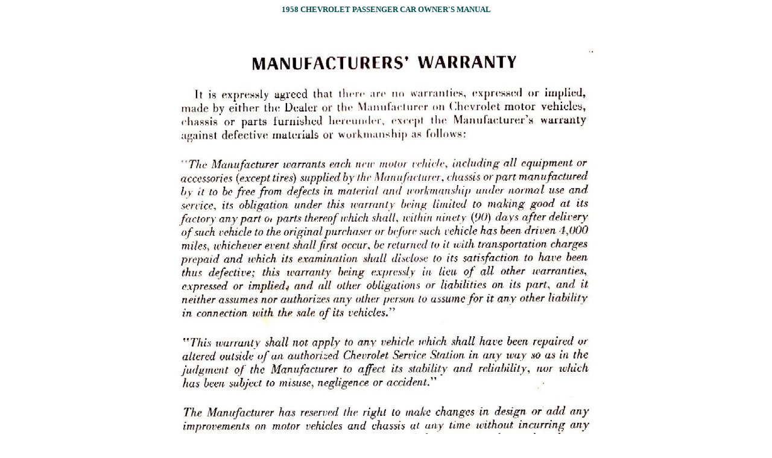

--- FILE ---
content_type: text/html
request_url: https://chevy.oldcarmanualproject.com/chevyowner/58om32.htm
body_size: 1505
content:
<html>

<head>
<meta name="Keywords" content="Old Chevy Owner's manuals, 1939, 1940, 1941, 1942, 1946, 1947, 1948, 1949, 1950, 1951, 1952,1953, 1954, 1955, 1956, 1957, 1958, 1959 1953, 1954, 1955, Chevrolet, Styleline, Ble Air, Fleetline, 216 ci engine, Truck">
<meta http-equiv="Content-Type" content="text/html; charset=windows-1252">
<meta http-equiv="Content-Language" content="en-us">
<title>1958 Chevy Passenger Car Owner's Manual</title>
<meta name="GENERATOR" content="Microsoft FrontPage 5.0">
<meta name="ProgId" content="FrontPage.Editor.Document">
<meta name="Microsoft Border" content="b"><script async src="https://pagead2.googlesyndication.com/pagead/js/adsbygoogle.js?client=ca-pub-1753017650679806"
     crossorigin="anonymous"></script>
</head>

<body><p align="center">
</p><!--msnavigation--><table dir="ltr" border="0" cellpadding="0" cellspacing="0" width="100%"><tr><!--msnavigation--><td valign="top">

<p align="center" style="margin-top: 0; margin-bottom: 0"><b>
<font color="#004F4F" face="Peinaud" size="2">1958 CHEVROLET PASSENGER CAR 
OWNER'S MANUAL</font></b></p>
<p align="center" style="margin-top: 0; margin-bottom: 0">
<img border="0" src="images/58om32.jpg" width="750" height="1195"></p>
<p align="center" style="margin-top: 0; margin-bottom: 0"><b><font size="2">
<a href="58om31.htm">&lt; PREVIOUS PAGE</a>&nbsp;&nbsp;&nbsp;&nbsp;&nbsp;&nbsp;&nbsp;&nbsp;&nbsp;
<a href="58omindex.htm">1958 OM INDEX</a></font></b></p>
<p align="center" style="margin-top: 0; margin-bottom: 0">

<!--msnavigation--></td></tr><!--msnavigation--></table><!--msnavigation--><table border="0" cellpadding="0" cellspacing="0" width="100%"><tr><td>

<p style="margin-top: 0px; margin-bottom: 0px" align="center"><font size="1">&nbsp;</font></p>
<p style="margin-top: 0px; margin-bottom: 0px" align="center"><b>
<a href="index.htm"><font size="2">Owner's Manuals INDEX</font></a></b></p>
<p style="margin-top: 0px; margin-bottom: 0px" align="center"><font size="1"><b>
&nbsp;</b></font></p>
<p style="margin-top: 0px; margin-bottom: 0px" align="center">
<a target="_blank" href="../index.htm"><b>
<font face="Comic Sans MS" size="2">More Old Online Chevy Info</font></b><font size="2">
</font></a></p>
<p style="margin-top: 0px; margin-bottom: 0px" align="center"><font size="1">&nbsp;</font></p>

<p style="margin-top: 0px; margin-bottom: 0px" align="center"><b>
<font face="Comic Sans MS" size="2">and visitor:
<IMG height=20 hspace=4 
src="http://counter.digits.com/wc/-d/4/oldonlinechevymanuals" width=60 
align=middle vspace=2 border=0>to 
the <a target="_blank" href="../index.htm">Old Online Chevy Manuals</a></font></b></p>
<p style="margin-top: 0px; margin-bottom: 0px" align="center"><b><font size="1">
<font color="#ff0000">Please Report any Broken Links or Pages that do not load 
properly.&nbsp;</font>
<a href="mailto:rusty@oldcarmanualproject.com?subject=1946 - 1954 Chevy Specs">
Webmaster</a></font></b><a href="mailto:rusty@oldcarmanualproject.com?subject=1949 Delco Elecric Manual"><font size="1">
</font></a></p>
<p style="margin-top: 0px; margin-bottom: 0px" align="center"><b><font size="1">
This Information is for Research and the Promotion of the Preservation of Older 
Chevys</font></b></p>
<p style="margin-top: 0px; margin-bottom: 0px" align="center"><b><font size="1">
All Names, Trademarks and Logos Belong to their Respective Owners.</font></b></p>
<p style="margin-top: 0px; margin-bottom: 0px" align="center"><font size="1">&nbsp;</font></p>
<div align="center"><a href="http://www.carbkitsource.com"><img src="/images/carburetordoctor.com.jpg" alt="Chevrolet carburetor kits and parts - Carburetor Doctor" width="640" height="300"></a>
</div>
<p style="margin-top: 0px; margin-bottom: 0px" align="center">
</p>

</td></tr><!--msnavigation--></table><p align="center">
</p><div></div>
<div><script async src="https://pagead2.googlesyndication.com/pagead/js/adsbygoogle.js?client=ca-pub-1753017650679806"
     crossorigin="anonymous"></script>
<!-- c-ocmp-21-1 -->
<ins class="adsbygoogle"
     style="display:block"
     data-ad-client="ca-pub-1753017650679806"
     data-ad-slot="3496284194"
     data-ad-format="auto"
     data-full-width-responsive="true"></ins>
<script>
     (adsbygoogle = window.adsbygoogle || []).push({});
</script></div>
</body>

</html>

--- FILE ---
content_type: text/html; charset=utf-8
request_url: https://www.google.com/recaptcha/api2/aframe
body_size: 268
content:
<!DOCTYPE HTML><html><head><meta http-equiv="content-type" content="text/html; charset=UTF-8"></head><body><script nonce="TWsRDTyBm36hD2dgbQXLHQ">/** Anti-fraud and anti-abuse applications only. See google.com/recaptcha */ try{var clients={'sodar':'https://pagead2.googlesyndication.com/pagead/sodar?'};window.addEventListener("message",function(a){try{if(a.source===window.parent){var b=JSON.parse(a.data);var c=clients[b['id']];if(c){var d=document.createElement('img');d.src=c+b['params']+'&rc='+(localStorage.getItem("rc::a")?sessionStorage.getItem("rc::b"):"");window.document.body.appendChild(d);sessionStorage.setItem("rc::e",parseInt(sessionStorage.getItem("rc::e")||0)+1);localStorage.setItem("rc::h",'1768696957808');}}}catch(b){}});window.parent.postMessage("_grecaptcha_ready", "*");}catch(b){}</script></body></html>